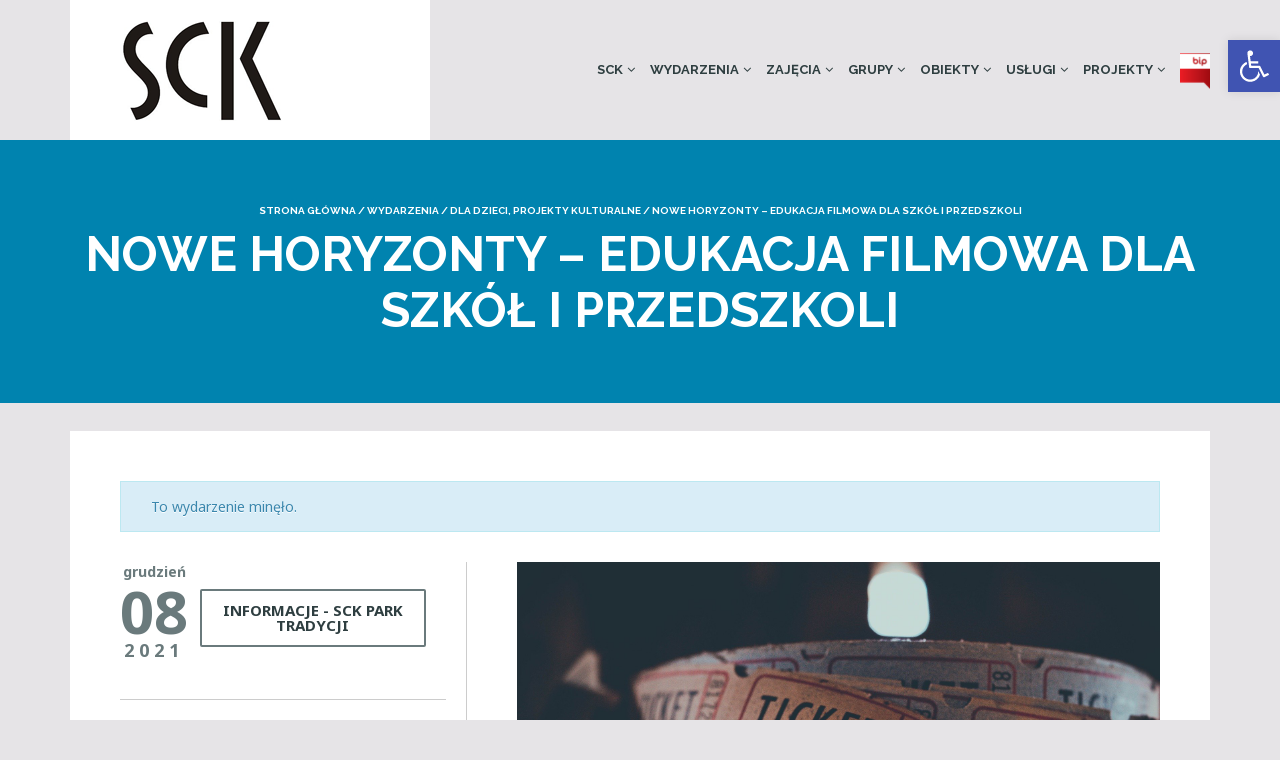

--- FILE ---
content_type: text/html; charset=UTF-8
request_url: https://www.siemck.pl/wydarzenie/nowe-horyzonty-edukacja-filmowa-dla-szkol-i-przedszkoli-10/
body_size: 16349
content:
<!DOCTYPE html>
<!--[if lt IE 7]>
<html class="ie6 oldie" lang="pl-PL">
<![endif]-->
<!--[if IE 7]>
<html class="ie7 oldie" lang="pl-PL">
<![endif]-->
<!--[if IE 8]>
<html class="ie8 oldie" lang="pl-PL">
<![endif]-->
<!--[if !(IE 6) | !(IE 7) | !(IE 8)  ]><!-->
<html lang="pl-PL">
<!--<![endif]-->
	<head>
		<meta charset="UTF-8">
<title>Nadchodzące wydarzenia &#8211; Siemianowickie Centrum Kultury</title>
<meta name="viewport" content="width=device-width, initial-scale=1">
<meta name='robots' content='max-image-preview:large' />
<link rel='dns-prefetch' href='//analytics.sitewit.com' />
<link rel='dns-prefetch' href='//fonts.googleapis.com' />
<link rel='dns-prefetch' href='//s.w.org' />
<link rel="alternate" type="application/rss+xml" title="Siemianowickie Centrum Kultury &raquo; Kanał z wpisami" href="https://www.siemck.pl/feed/" />
<link rel="alternate" type="application/rss+xml" title="Siemianowickie Centrum Kultury &raquo; Kanał z komentarzami" href="https://www.siemck.pl/comments/feed/" />
<link rel="alternate" type="text/calendar" title="Siemianowickie Centrum Kultury &raquo; iCal Feed" href="https://www.siemck.pl/wydarzenia/?ical=1" />
<script type="text/javascript">
window._wpemojiSettings = {"baseUrl":"https:\/\/s.w.org\/images\/core\/emoji\/13.1.0\/72x72\/","ext":".png","svgUrl":"https:\/\/s.w.org\/images\/core\/emoji\/13.1.0\/svg\/","svgExt":".svg","source":{"concatemoji":"https:\/\/www.siemck.pl\/wp-includes\/js\/wp-emoji-release.min.js?ver=5.9.12"}};
/*! This file is auto-generated */
!function(e,a,t){var n,r,o,i=a.createElement("canvas"),p=i.getContext&&i.getContext("2d");function s(e,t){var a=String.fromCharCode;p.clearRect(0,0,i.width,i.height),p.fillText(a.apply(this,e),0,0);e=i.toDataURL();return p.clearRect(0,0,i.width,i.height),p.fillText(a.apply(this,t),0,0),e===i.toDataURL()}function c(e){var t=a.createElement("script");t.src=e,t.defer=t.type="text/javascript",a.getElementsByTagName("head")[0].appendChild(t)}for(o=Array("flag","emoji"),t.supports={everything:!0,everythingExceptFlag:!0},r=0;r<o.length;r++)t.supports[o[r]]=function(e){if(!p||!p.fillText)return!1;switch(p.textBaseline="top",p.font="600 32px Arial",e){case"flag":return s([127987,65039,8205,9895,65039],[127987,65039,8203,9895,65039])?!1:!s([55356,56826,55356,56819],[55356,56826,8203,55356,56819])&&!s([55356,57332,56128,56423,56128,56418,56128,56421,56128,56430,56128,56423,56128,56447],[55356,57332,8203,56128,56423,8203,56128,56418,8203,56128,56421,8203,56128,56430,8203,56128,56423,8203,56128,56447]);case"emoji":return!s([10084,65039,8205,55357,56613],[10084,65039,8203,55357,56613])}return!1}(o[r]),t.supports.everything=t.supports.everything&&t.supports[o[r]],"flag"!==o[r]&&(t.supports.everythingExceptFlag=t.supports.everythingExceptFlag&&t.supports[o[r]]);t.supports.everythingExceptFlag=t.supports.everythingExceptFlag&&!t.supports.flag,t.DOMReady=!1,t.readyCallback=function(){t.DOMReady=!0},t.supports.everything||(n=function(){t.readyCallback()},a.addEventListener?(a.addEventListener("DOMContentLoaded",n,!1),e.addEventListener("load",n,!1)):(e.attachEvent("onload",n),a.attachEvent("onreadystatechange",function(){"complete"===a.readyState&&t.readyCallback()})),(n=t.source||{}).concatemoji?c(n.concatemoji):n.wpemoji&&n.twemoji&&(c(n.twemoji),c(n.wpemoji)))}(window,document,window._wpemojiSettings);
</script>
<style type="text/css">
img.wp-smiley,
img.emoji {
	display: inline !important;
	border: none !important;
	box-shadow: none !important;
	height: 1em !important;
	width: 1em !important;
	margin: 0 0.07em !important;
	vertical-align: -0.1em !important;
	background: none !important;
	padding: 0 !important;
}
</style>
	<link rel='stylesheet' id='validate-engine-css-css'  href='https://www.siemck.pl/wp-content/plugins/wysija-newsletters/css/validationEngine.jquery.css?ver=2.21' type='text/css' media='all' />
<link rel='stylesheet' id='tribe-accessibility-css-css'  href='https://www.siemck.pl/wp-content/plugins/the-events-calendar/common/src/resources/css/accessibility.min.css?ver=4.7.21' type='text/css' media='all' />
<link rel='stylesheet' id='tribe-events-full-calendar-style-css'  href='https://www.siemck.pl/wp-content/plugins/the-events-calendar/src/resources/css/tribe-events-full.min.css?ver=4.6.24.1' type='text/css' media='all' />
<link rel='stylesheet' id='tribe-events-custom-jquery-styles-css'  href='https://www.siemck.pl/wp-content/plugins/the-events-calendar/vendor/jquery/smoothness/jquery-ui-1.8.23.custom.css?ver=4.6.24.1' type='text/css' media='all' />
<link rel='stylesheet' id='tribe-events-bootstrap-datepicker-css-css'  href='https://www.siemck.pl/wp-content/plugins/the-events-calendar/vendor/bootstrap-datepicker/css/bootstrap-datepicker.standalone.min.css?ver=4.6.24.1' type='text/css' media='all' />
<link rel='stylesheet' id='tribe-events-calendar-style-css'  href='https://www.siemck.pl/wp-content/plugins/the-events-calendar/src/resources/css/tribe-events-theme.min.css?ver=4.6.24.1' type='text/css' media='all' />
<link rel='stylesheet' id='tribe-events-calendar-full-mobile-style-css'  href='https://www.siemck.pl/wp-content/plugins/the-events-calendar/src/resources/css/tribe-events-full-mobile.min.css?ver=4.6.24.1' type='text/css' media='only screen and (max-width: 768px)' />
<link rel='stylesheet' id='tribe-events-calendar-mobile-style-css'  href='https://www.siemck.pl/wp-content/plugins/the-events-calendar/src/resources/css/tribe-events-theme-mobile.min.css?ver=4.6.24.1' type='text/css' media='only screen and (max-width: 768px)' />
<link rel='stylesheet' id='wp-block-library-css'  href='https://www.siemck.pl/wp-includes/css/dist/block-library/style.min.css?ver=5.9.12' type='text/css' media='all' />
<style id='global-styles-inline-css' type='text/css'>
body{--wp--preset--color--black: #000000;--wp--preset--color--cyan-bluish-gray: #abb8c3;--wp--preset--color--white: #ffffff;--wp--preset--color--pale-pink: #f78da7;--wp--preset--color--vivid-red: #cf2e2e;--wp--preset--color--luminous-vivid-orange: #ff6900;--wp--preset--color--luminous-vivid-amber: #fcb900;--wp--preset--color--light-green-cyan: #7bdcb5;--wp--preset--color--vivid-green-cyan: #00d084;--wp--preset--color--pale-cyan-blue: #8ed1fc;--wp--preset--color--vivid-cyan-blue: #0693e3;--wp--preset--color--vivid-purple: #9b51e0;--wp--preset--gradient--vivid-cyan-blue-to-vivid-purple: linear-gradient(135deg,rgba(6,147,227,1) 0%,rgb(155,81,224) 100%);--wp--preset--gradient--light-green-cyan-to-vivid-green-cyan: linear-gradient(135deg,rgb(122,220,180) 0%,rgb(0,208,130) 100%);--wp--preset--gradient--luminous-vivid-amber-to-luminous-vivid-orange: linear-gradient(135deg,rgba(252,185,0,1) 0%,rgba(255,105,0,1) 100%);--wp--preset--gradient--luminous-vivid-orange-to-vivid-red: linear-gradient(135deg,rgba(255,105,0,1) 0%,rgb(207,46,46) 100%);--wp--preset--gradient--very-light-gray-to-cyan-bluish-gray: linear-gradient(135deg,rgb(238,238,238) 0%,rgb(169,184,195) 100%);--wp--preset--gradient--cool-to-warm-spectrum: linear-gradient(135deg,rgb(74,234,220) 0%,rgb(151,120,209) 20%,rgb(207,42,186) 40%,rgb(238,44,130) 60%,rgb(251,105,98) 80%,rgb(254,248,76) 100%);--wp--preset--gradient--blush-light-purple: linear-gradient(135deg,rgb(255,206,236) 0%,rgb(152,150,240) 100%);--wp--preset--gradient--blush-bordeaux: linear-gradient(135deg,rgb(254,205,165) 0%,rgb(254,45,45) 50%,rgb(107,0,62) 100%);--wp--preset--gradient--luminous-dusk: linear-gradient(135deg,rgb(255,203,112) 0%,rgb(199,81,192) 50%,rgb(65,88,208) 100%);--wp--preset--gradient--pale-ocean: linear-gradient(135deg,rgb(255,245,203) 0%,rgb(182,227,212) 50%,rgb(51,167,181) 100%);--wp--preset--gradient--electric-grass: linear-gradient(135deg,rgb(202,248,128) 0%,rgb(113,206,126) 100%);--wp--preset--gradient--midnight: linear-gradient(135deg,rgb(2,3,129) 0%,rgb(40,116,252) 100%);--wp--preset--duotone--dark-grayscale: url('#wp-duotone-dark-grayscale');--wp--preset--duotone--grayscale: url('#wp-duotone-grayscale');--wp--preset--duotone--purple-yellow: url('#wp-duotone-purple-yellow');--wp--preset--duotone--blue-red: url('#wp-duotone-blue-red');--wp--preset--duotone--midnight: url('#wp-duotone-midnight');--wp--preset--duotone--magenta-yellow: url('#wp-duotone-magenta-yellow');--wp--preset--duotone--purple-green: url('#wp-duotone-purple-green');--wp--preset--duotone--blue-orange: url('#wp-duotone-blue-orange');--wp--preset--font-size--small: 13px;--wp--preset--font-size--medium: 20px;--wp--preset--font-size--large: 36px;--wp--preset--font-size--x-large: 42px;}.has-black-color{color: var(--wp--preset--color--black) !important;}.has-cyan-bluish-gray-color{color: var(--wp--preset--color--cyan-bluish-gray) !important;}.has-white-color{color: var(--wp--preset--color--white) !important;}.has-pale-pink-color{color: var(--wp--preset--color--pale-pink) !important;}.has-vivid-red-color{color: var(--wp--preset--color--vivid-red) !important;}.has-luminous-vivid-orange-color{color: var(--wp--preset--color--luminous-vivid-orange) !important;}.has-luminous-vivid-amber-color{color: var(--wp--preset--color--luminous-vivid-amber) !important;}.has-light-green-cyan-color{color: var(--wp--preset--color--light-green-cyan) !important;}.has-vivid-green-cyan-color{color: var(--wp--preset--color--vivid-green-cyan) !important;}.has-pale-cyan-blue-color{color: var(--wp--preset--color--pale-cyan-blue) !important;}.has-vivid-cyan-blue-color{color: var(--wp--preset--color--vivid-cyan-blue) !important;}.has-vivid-purple-color{color: var(--wp--preset--color--vivid-purple) !important;}.has-black-background-color{background-color: var(--wp--preset--color--black) !important;}.has-cyan-bluish-gray-background-color{background-color: var(--wp--preset--color--cyan-bluish-gray) !important;}.has-white-background-color{background-color: var(--wp--preset--color--white) !important;}.has-pale-pink-background-color{background-color: var(--wp--preset--color--pale-pink) !important;}.has-vivid-red-background-color{background-color: var(--wp--preset--color--vivid-red) !important;}.has-luminous-vivid-orange-background-color{background-color: var(--wp--preset--color--luminous-vivid-orange) !important;}.has-luminous-vivid-amber-background-color{background-color: var(--wp--preset--color--luminous-vivid-amber) !important;}.has-light-green-cyan-background-color{background-color: var(--wp--preset--color--light-green-cyan) !important;}.has-vivid-green-cyan-background-color{background-color: var(--wp--preset--color--vivid-green-cyan) !important;}.has-pale-cyan-blue-background-color{background-color: var(--wp--preset--color--pale-cyan-blue) !important;}.has-vivid-cyan-blue-background-color{background-color: var(--wp--preset--color--vivid-cyan-blue) !important;}.has-vivid-purple-background-color{background-color: var(--wp--preset--color--vivid-purple) !important;}.has-black-border-color{border-color: var(--wp--preset--color--black) !important;}.has-cyan-bluish-gray-border-color{border-color: var(--wp--preset--color--cyan-bluish-gray) !important;}.has-white-border-color{border-color: var(--wp--preset--color--white) !important;}.has-pale-pink-border-color{border-color: var(--wp--preset--color--pale-pink) !important;}.has-vivid-red-border-color{border-color: var(--wp--preset--color--vivid-red) !important;}.has-luminous-vivid-orange-border-color{border-color: var(--wp--preset--color--luminous-vivid-orange) !important;}.has-luminous-vivid-amber-border-color{border-color: var(--wp--preset--color--luminous-vivid-amber) !important;}.has-light-green-cyan-border-color{border-color: var(--wp--preset--color--light-green-cyan) !important;}.has-vivid-green-cyan-border-color{border-color: var(--wp--preset--color--vivid-green-cyan) !important;}.has-pale-cyan-blue-border-color{border-color: var(--wp--preset--color--pale-cyan-blue) !important;}.has-vivid-cyan-blue-border-color{border-color: var(--wp--preset--color--vivid-cyan-blue) !important;}.has-vivid-purple-border-color{border-color: var(--wp--preset--color--vivid-purple) !important;}.has-vivid-cyan-blue-to-vivid-purple-gradient-background{background: var(--wp--preset--gradient--vivid-cyan-blue-to-vivid-purple) !important;}.has-light-green-cyan-to-vivid-green-cyan-gradient-background{background: var(--wp--preset--gradient--light-green-cyan-to-vivid-green-cyan) !important;}.has-luminous-vivid-amber-to-luminous-vivid-orange-gradient-background{background: var(--wp--preset--gradient--luminous-vivid-amber-to-luminous-vivid-orange) !important;}.has-luminous-vivid-orange-to-vivid-red-gradient-background{background: var(--wp--preset--gradient--luminous-vivid-orange-to-vivid-red) !important;}.has-very-light-gray-to-cyan-bluish-gray-gradient-background{background: var(--wp--preset--gradient--very-light-gray-to-cyan-bluish-gray) !important;}.has-cool-to-warm-spectrum-gradient-background{background: var(--wp--preset--gradient--cool-to-warm-spectrum) !important;}.has-blush-light-purple-gradient-background{background: var(--wp--preset--gradient--blush-light-purple) !important;}.has-blush-bordeaux-gradient-background{background: var(--wp--preset--gradient--blush-bordeaux) !important;}.has-luminous-dusk-gradient-background{background: var(--wp--preset--gradient--luminous-dusk) !important;}.has-pale-ocean-gradient-background{background: var(--wp--preset--gradient--pale-ocean) !important;}.has-electric-grass-gradient-background{background: var(--wp--preset--gradient--electric-grass) !important;}.has-midnight-gradient-background{background: var(--wp--preset--gradient--midnight) !important;}.has-small-font-size{font-size: var(--wp--preset--font-size--small) !important;}.has-medium-font-size{font-size: var(--wp--preset--font-size--medium) !important;}.has-large-font-size{font-size: var(--wp--preset--font-size--large) !important;}.has-x-large-font-size{font-size: var(--wp--preset--font-size--x-large) !important;}
</style>
<link rel='stylesheet' id='menu-image-css'  href='https://www.siemck.pl/wp-content/plugins/menu-image/includes/css/menu-image.css?ver=3.11' type='text/css' media='all' />
<link rel='stylesheet' id='dashicons-css'  href='https://www.siemck.pl/wp-includes/css/dashicons.min.css?ver=5.9.12' type='text/css' media='all' />
<link rel='stylesheet' id='googlefonts-css'  href='https://fonts.googleapis.com/css?family=Noto+Sans%3A400%2C700%7CRaleway%3A400%2C700&#038;ver=5.9.12' type='text/css' media='all' />
<link rel='stylesheet' id='pojo-a11y-css'  href='https://www.siemck.pl/wp-content/plugins/pojo-accessibility/assets/css/style.min.css?ver=1.0.0' type='text/css' media='all' />
<link rel='stylesheet' id='style-vendors-css'  href='https://www.siemck.pl/wp-content/themes/parent/style-vendors.css?ver=1.13.0' type='text/css' media='all' />
<link rel='stylesheet' id='style-parent-css'  href='https://www.siemck.pl/wp-content/themes/parent/style.css?ver=1.13.0' type='text/css' media='all' />
<link rel='stylesheet' id='style-theme-css'  href='https://www.siemck.pl/wp-content/themes/child/style.css?ver=1.13.0' type='text/css' media='all' />
<style id='style-theme-inline-css' type='text/css'>
body,.tribe-events-list .event-list-wrapper-bottom .wraper-bottom-left h2.tribe-events-list-event-title,.home-upcoming-events .upcoming-event-title,.home-recent-posts .recent-post-title,.home-featured-event .featured-event-title h2{font-family:"Noto Sans";}h1,h2,h3,h4,h5,.header-menu.sf-menu li a,.page-title .breadcrumb{font-family:"Raleway";}#footer-block, #footer-block #footer-menu #secondary-menu ul.footer-menu li a, #footer-block #footer-menu ul#social-icon li a, #footer-block .footer-credit p a { color: #ffffff; }#footer-block #footer-menu #secondary-menu ul.footer-menu li a:hover { color: #ffffff; }.page-template-page_home_event-php .home-upcoming-events { background-color: #d0cfd1; }
</style>
<script type='text/javascript' src='https://www.siemck.pl/wp-includes/js/jquery/jquery.min.js?ver=3.6.0' id='jquery-core-js'></script>
<script type='text/javascript' src='https://www.siemck.pl/wp-includes/js/jquery/jquery-migrate.min.js?ver=3.3.2' id='jquery-migrate-js'></script>
<script type='text/javascript' src='https://www.siemck.pl/wp-content/plugins/the-events-calendar/vendor/php-date-formatter/js/php-date-formatter.min.js?ver=4.6.24.1' id='tribe-events-php-date-formatter-js'></script>
<script type='text/javascript' src='https://www.siemck.pl/wp-content/plugins/the-events-calendar/common/vendor/momentjs/moment.min.js?ver=4.7.21' id='tribe-moment-js'></script>
<script type='text/javascript' id='tribe-events-dynamic-js-extra'>
/* <![CDATA[ */
var tribe_dynamic_help_text = {"date_with_year":"j F Y","date_no_year":"j F (D.)","datepicker_format":"Y-m-d","datepicker_format_index":"0","days":["niedziela","poniedzia\u0142ek","wtorek","\u015broda","czwartek","pi\u0105tek","sobota"],"daysShort":["niedz.","pon.","wt.","\u015br.","czw.","pt.","sob."],"months":["stycze\u0144","luty","marzec","kwiecie\u0144","maj","czerwiec","lipiec","sierpie\u0144","wrzesie\u0144","pa\u017adziernik","listopad","grudzie\u0144"],"monthsShort":["Jan","Feb","Mar","Apr","maj","Jun","Jul","Aug","Sep","Oct","Nov","Dec"],"msgs":"[\"This event is from %%starttime%% to %%endtime%% on %%startdatewithyear%%.\",\"This event is at %%starttime%% on %%startdatewithyear%%.\",\"This event is all day on %%startdatewithyear%%.\",\"This event starts at %%starttime%% on %%startdatenoyear%% and ends at %%endtime%% on %%enddatewithyear%%\",\"This event starts at %%starttime%% on %%startdatenoyear%% and ends on %%enddatewithyear%%\",\"This event is all day starting on %%startdatenoyear%% and ending on %%enddatewithyear%%.\"]"};
/* ]]> */
</script>
<script type='text/javascript' src='https://www.siemck.pl/wp-content/plugins/the-events-calendar/src/resources/js/events-dynamic.min.js?ver=4.6.24.1' id='tribe-events-dynamic-js'></script>
<script type='text/javascript' src='https://www.siemck.pl/wp-content/plugins/the-events-calendar/vendor/bootstrap-datepicker/js/bootstrap-datepicker.min.js?ver=4.6.24.1' id='tribe-events-bootstrap-datepicker-js'></script>
<script type='text/javascript' src='https://www.siemck.pl/wp-content/plugins/the-events-calendar/vendor/jquery-resize/jquery.ba-resize.min.js?ver=4.6.24.1' id='tribe-events-jquery-resize-js'></script>
<script type='text/javascript' src='https://www.siemck.pl/wp-content/plugins/the-events-calendar/vendor/jquery-placeholder/jquery.placeholder.min.js?ver=4.6.24.1' id='jquery-placeholder-js'></script>
<script type='text/javascript' id='tribe-events-calendar-script-js-extra'>
/* <![CDATA[ */
var tribe_js_config = {"permalink_settings":"\/%postname%\/","events_post_type":"tribe_events","events_base":"https:\/\/www.siemck.pl\/wydarzenia\/","debug":""};
/* ]]> */
</script>
<script type='text/javascript' src='https://www.siemck.pl/wp-content/plugins/the-events-calendar/src/resources/js/tribe-events.min.js?ver=4.6.24.1' id='tribe-events-calendar-script-js'></script>
<script type='text/javascript' src='https://www.siemck.pl/wp-content/plugins/the-events-calendar/src/resources/js/tribe-events-bar.min.js?ver=4.6.24.1' id='tribe-events-bar-js'></script>
<link rel="https://api.w.org/" href="https://www.siemck.pl/wp-json/" /><link rel="EditURI" type="application/rsd+xml" title="RSD" href="https://www.siemck.pl/xmlrpc.php?rsd" />
<link rel="wlwmanifest" type="application/wlwmanifest+xml" href="https://www.siemck.pl/wp-includes/wlwmanifest.xml" /> 
<meta name="generator" content="WordPress 5.9.12" />
<link rel="canonical" href="https://www.siemck.pl/wydarzenie/nowe-horyzonty-edukacja-filmowa-dla-szkol-i-przedszkoli-10/" />
<link rel='shortlink' href='https://www.siemck.pl/?p=18277' />
<link rel="alternate" type="application/json+oembed" href="https://www.siemck.pl/wp-json/oembed/1.0/embed?url=https%3A%2F%2Fwww.siemck.pl%2Fwydarzenie%2Fnowe-horyzonty-edukacja-filmowa-dla-szkol-i-przedszkoli-10%2F" />
<link rel="alternate" type="text/xml+oembed" href="https://www.siemck.pl/wp-json/oembed/1.0/embed?url=https%3A%2F%2Fwww.siemck.pl%2Fwydarzenie%2Fnowe-horyzonty-edukacja-filmowa-dla-szkol-i-przedszkoli-10%2F&#038;format=xml" />
<meta name="tec-api-version" content="v1"><meta name="tec-api-origin" content="https://www.siemck.pl"><link rel="https://theeventscalendar.com/" href="https://www.siemck.pl/wp-json/tribe/events/v1/events/18277" /><meta name="generator" content="Powered by Visual Composer - drag and drop page builder for WordPress."/>
<!--[if lte IE 9]><link rel="stylesheet" type="text/css" href="https://www.siemck.pl/wp-content/plugins/js_composer/assets/css/vc_lte_ie9.min.css" media="screen"><![endif]--><style type="text/css">
#pojo-a11y-toolbar .pojo-a11y-toolbar-toggle a{ background-color: #4054b2;	color: #ffffff;}
#pojo-a11y-toolbar .pojo-a11y-toolbar-overlay, #pojo-a11y-toolbar .pojo-a11y-toolbar-overlay ul.pojo-a11y-toolbar-items.pojo-a11y-links{ border-color: #4054b2;}
body.pojo-a11y-focusable a:focus{ outline-style: initial !important;	outline-width: 1px !important;	outline-color: #FF0000 !important;}
#pojo-a11y-toolbar{ top: 40px !important;}
#pojo-a11y-toolbar .pojo-a11y-toolbar-overlay{ background-color: #ffffff;}
#pojo-a11y-toolbar .pojo-a11y-toolbar-overlay ul.pojo-a11y-toolbar-items li.pojo-a11y-toolbar-item a, #pojo-a11y-toolbar .pojo-a11y-toolbar-overlay p.pojo-a11y-toolbar-title{ color: #333333;}
#pojo-a11y-toolbar .pojo-a11y-toolbar-overlay ul.pojo-a11y-toolbar-items li.pojo-a11y-toolbar-item a.active{ background-color: #4054b2;	color: #ffffff;}
@media (max-width: 767px) { #pojo-a11y-toolbar { top: 140px !important; } }</style><script type="application/ld+json">
[{"@context":"http://schema.org","@type":"Event","name":"Nowe Horyzonty &#8211; edukacja filmowa dla szk\u00f3\u0142 i przedszkoli","description":"&lt;p&gt;Siemianowickie Centrum Kultury \u2013 Park Tradycji kontynuuje udzia\u0142 w projekcie edukacji filmowej dla szk\u00f3\u0142 i przedszkoli w Siemianowicach \u015al\u0105skich. W tym roku szkolnym 2021/2022 podj\u0119li\u015bmy wsp\u00f3\u0142prac\u0119 ze Stowarzyszeniem Nowe Horyzonty Edukacji Filmowej. Na stronie znajd\u0105 Pa\u0144stwo informacje o tym programie edukacyjnym. Link:\u00a0http://panel.nhef.pl/zgloszenie/. 8 grudnia - Magiczne \u015bwi\u0119ta Kacpra i Emmy. Cykl: filmowe przygody.&lt;/p&gt;\\n","image":"https://www.siemck.pl/wp-content/uploads/ticket-2974645_1920.jpg","url":"https://www.siemck.pl/wydarzenie/nowe-horyzonty-edukacja-filmowa-dla-szkol-i-przedszkoli-10/","startDate":"2021-12-08T09:00:00+01:00","endDate":"2021-12-08T09:00:00+01:00","location":{"@type":"Place","name":"SCK Park Tradycji","description":"","url":"","address":{"@type":"PostalAddress","streetAddress":"ul. E. Orzeszkowej 12","addressLocality":"Siemianowice \u015al\u0105skie","postalCode":"41-103"},"telephone":"(32) 765 27 40","sameAs":""},"organizer":{"@type":"Person","name":"Siemianowickie Centrum Kultury","description":"","url":"","telephone":"32 228 72 80","email":"&#115;&#101;&#107;&#114;e&#116;&#97;ri&#97;&#116;&#64;s&#105;&#101;&#109;ck.pl","sameAs":"https://www.siemck.pl"}}]
</script><link rel="icon" href="https://www.siemck.pl/wp-content/uploads/cropped-icon-32x32.png" sizes="32x32" />
<link rel="icon" href="https://www.siemck.pl/wp-content/uploads/cropped-icon-192x192.png" sizes="192x192" />
<link rel="apple-touch-icon" href="https://www.siemck.pl/wp-content/uploads/cropped-icon-180x180.png" />
<meta name="msapplication-TileImage" content="https://www.siemck.pl/wp-content/uploads/cropped-icon-270x270.png" />
		<style type="text/css" id="wp-custom-css">
			/*
Tutaj możesz dodać własny CSS.

Naciśnij ikonkę pomocy, żeby dowiedzieć się więcej.
*/		</style>
		<noscript><style type="text/css"> .wpb_animate_when_almost_visible { opacity: 1; }</style></noscript>	</head>
	<body data-rsssl=1 class="tribe_events-template-default single single-tribe_events postid-18277 tribe-no-js tribe-filter-live ltr sticky-header-yes wpb-js-composer js-comp-ver-5.0.1 vc_responsive events-single tribe-events-style-full tribe-events-style-theme tribe-theme-parent-parent tribe-theme-child-child tribe-events-page-template">
		<div id="site-container" class="site-container sb-site-container">
					<div id="header-block" class="site-header">
	<div class="container">
		<div class="row">
			<div class="col-sm-6 col-md-5 col-lg-4">
				<div class="site-branding">
					<a href="https://www.siemck.pl">
													<div class="site-logo-image">
								<img src="https://siemck.pl/wp-content/uploads/sck-logo-left.png" alt="Siemianowickie Centrum Kultury">
							</div>
											</a>
				</div>
			</div>
							<div class="col-sm-6 col-md-7 col-lg-8 site-navigation">
	                <div id="primary-menu" class="primary-menu"><ul id="header-menu" class="header-menu sf-menu"><li id="menu-item-3131" class="menu-item menu-item-type-custom menu-item-object-custom menu-item-has-children menu-item-3131"><a href="#">SCK</a>
<ul class="sub-menu">
	<li id="menu-item-15356" class="menu-item menu-item-type-post_type menu-item-object-page menu-item-15356"><a href="https://www.siemck.pl/deklaracja-dostepnosci/">Deklaracja dostępności</a></li>
	<li id="menu-item-3133" class="menu-item menu-item-type-post_type menu-item-object-page menu-item-3133"><a href="https://www.siemck.pl/o-nas/">O nas</a></li>
	<li id="menu-item-4834" class="menu-item menu-item-type-post_type menu-item-object-page menu-item-4834"><a href="https://www.siemck.pl/kontakt/">Kontakt</a></li>
	<li id="menu-item-8487" class="menu-item menu-item-type-post_type menu-item-object-page menu-item-8487"><a href="https://www.siemck.pl/rodo/">RODO</a></li>
</ul>
</li>
<li id="menu-item-3198" class="menu-item menu-item-type-custom menu-item-object-custom menu-item-has-children menu-item-3198"><a href="#">Wydarzenia</a>
<ul class="sub-menu">
	<li id="menu-item-3182" class="menu-item menu-item-type-custom menu-item-object-custom menu-item-3182"><a href="/wydarzenia/lista/">Lista wszystkich</a></li>
	<li id="menu-item-7207" class="menu-item menu-item-type-custom menu-item-object-custom menu-item-7207"><a href="/wydarzenia/miesiac/">W wybranym miesiącu</a></li>
	<li id="menu-item-3186" class="menu-item menu-item-type-post_type menu-item-object-page menu-item-3186"><a href="https://www.siemck.pl/wydarzenia-wedlug-obiektow/">Według obiektów</a></li>
	<li id="menu-item-14670" class="menu-item menu-item-type-post_type menu-item-object-page menu-item-14670"><a href="https://www.siemck.pl/archiwum/">Archiwum</a></li>
</ul>
</li>
<li id="menu-item-24033" class="menu-item menu-item-type-custom menu-item-object-custom menu-item-has-children menu-item-24033"><a href="#">Zajęcia</a>
<ul class="sub-menu">
	<li id="menu-item-24034" class="menu-item menu-item-type-post_type menu-item-object-page menu-item-24034"><a href="https://www.siemck.pl/zajecia-2/">Aktualności</a></li>
	<li id="menu-item-24053" class="menu-item menu-item-type-post_type menu-item-object-page menu-item-24053"><a href="https://www.siemck.pl/zajecia-sck-bytkow/">Zajęcia SCK – Bytków</a></li>
	<li id="menu-item-24052" class="menu-item menu-item-type-post_type menu-item-object-page menu-item-24052"><a href="https://www.siemck.pl/zajecia-sck-zameczek/">Zajęcia SCK – Zameczek</a></li>
	<li id="menu-item-29083" class="menu-item menu-item-type-post_type menu-item-object-page menu-item-29083"><a href="https://www.siemck.pl/zajecia-sck-park-tradycji/">Zajęcia SCK – Park Tradycji</a></li>
	<li id="menu-item-10739" class="menu-item menu-item-type-custom menu-item-object-custom menu-item-has-children menu-item-10739"><a href="#">Pracownia H2O</a>
	<ul class="sub-menu">
		<li id="menu-item-10742" class="menu-item menu-item-type-post_type menu-item-object-page menu-item-10742"><a href="https://www.siemck.pl/o-pracowni-kontakt/">O pracowni / kontakt</a></li>
		<li id="menu-item-10751" class="menu-item menu-item-type-post_type menu-item-object-page menu-item-10751"><a href="https://www.siemck.pl/przedszkola-i-szkoly/">Przedszkola i Szkoły</a></li>
		<li id="menu-item-10752" class="menu-item menu-item-type-post_type menu-item-object-page menu-item-10752"><a href="https://www.siemck.pl/zajecia-popoludniowe/">Zajęcia indywidualne</a></li>
		<li id="menu-item-10753" class="menu-item menu-item-type-post_type menu-item-object-page menu-item-10753"><a href="https://www.siemck.pl/organizacja-urodzin/">Organizacja urodzin</a></li>
		<li id="menu-item-10754" class="menu-item menu-item-type-post_type menu-item-object-page menu-item-10754"><a href="https://www.siemck.pl/kup-bilet/">Kup bilet</a></li>
	</ul>
</li>
	<li id="menu-item-24035" class="menu-item menu-item-type-post_type menu-item-object-page menu-item-24035"><a href="https://www.siemck.pl/okienko/">Pracownia plastyczna Okienko</a></li>
	<li id="menu-item-24036" class="menu-item menu-item-type-post_type menu-item-object-page menu-item-24036"><a href="https://www.siemck.pl/nawinklu/">Pracownia plastyczna Na winklu</a></li>
	<li id="menu-item-24037" class="menu-item menu-item-type-post_type menu-item-object-page menu-item-24037"><a href="https://www.siemck.pl/ceramika/">Pracownia ceramiczna</a></li>
</ul>
</li>
<li id="menu-item-24038" class="menu-item menu-item-type-custom menu-item-object-custom menu-item-has-children menu-item-24038"><a href="#">Grupy</a>
<ul class="sub-menu">
	<li id="menu-item-24039" class="menu-item menu-item-type-post_type menu-item-object-page menu-item-24039"><a href="https://www.siemck.pl/zpit/">ZPiT Siemianowice</a></li>
	<li id="menu-item-24040" class="menu-item menu-item-type-post_type menu-item-object-page menu-item-24040"><a href="https://www.siemck.pl/domino/">Teatr Domino</a></li>
	<li id="menu-item-24062" class="menu-item menu-item-type-post_type menu-item-object-page menu-item-24062"><a href="https://www.siemck.pl/grupa-plastyczna-laura/">Grupa plastyczna Laura</a></li>
	<li id="menu-item-24061" class="menu-item menu-item-type-post_type menu-item-object-page menu-item-24061"><a href="https://www.siemck.pl/chor-wesola-jesien/">Chór Wesoła Jesień</a></li>
	<li id="menu-item-24060" class="menu-item menu-item-type-post_type menu-item-object-page menu-item-24060"><a href="https://www.siemck.pl/grupa-teatralna-srubki/">Grupa teatralna Śrubki</a></li>
</ul>
</li>
<li id="menu-item-3136" class="menu-item menu-item-type-custom menu-item-object-custom menu-item-has-children menu-item-3136"><a href="#">Obiekty</a>
<ul class="sub-menu">
	<li id="menu-item-3137" class="menu-item menu-item-type-post_type menu-item-object-page menu-item-3137"><a href="https://www.siemck.pl/bytkow/">SCK – Bytków</a></li>
	<li id="menu-item-3141" class="menu-item menu-item-type-post_type menu-item-object-page menu-item-has-children menu-item-3141"><a href="https://www.siemck.pl/park-tradycji/">SCK – Park Tradycji</a>
	<ul class="sub-menu">
		<li id="menu-item-21759" class="menu-item menu-item-type-post_type menu-item-object-page menu-item-21759"><a href="https://www.siemck.pl/park-tradycji-en/">English version</a></li>
		<li id="menu-item-21762" class="menu-item menu-item-type-post_type menu-item-object-page menu-item-21762"><a href="https://www.siemck.pl/park-tradycji-de/">Deutsche version</a></li>
	</ul>
</li>
	<li id="menu-item-3145" class="menu-item menu-item-type-post_type menu-item-object-page menu-item-3145"><a href="https://www.siemck.pl/willa-fitznera/">SCK – Willa Fitznera</a></li>
	<li id="menu-item-3144" class="menu-item menu-item-type-post_type menu-item-object-page menu-item-3144"><a href="https://www.siemck.pl/zameczek/">SCK – Zameczek</a></li>
	<li id="menu-item-3146" class="menu-item menu-item-type-post_type menu-item-object-page menu-item-3146"><a href="https://www.siemck.pl/jarzebina/">SCK – Jarzębina</a></li>
	<li id="menu-item-3147" class="menu-item menu-item-type-post_type menu-item-object-page menu-item-3147"><a href="https://www.siemck.pl/amfiteatr/">SCK – Amfiteatr</a></li>
	<li id="menu-item-3148" class="menu-item menu-item-type-post_type menu-item-object-page menu-item-3148"><a href="https://www.siemck.pl/plenery/">SCK – Plenery</a></li>
</ul>
</li>
<li id="menu-item-3172" class="menu-item menu-item-type-custom menu-item-object-custom menu-item-has-children menu-item-3172"><a href="#">Usługi</a>
<ul class="sub-menu">
	<li id="menu-item-3173" class="menu-item menu-item-type-post_type menu-item-object-page menu-item-3173"><a href="https://www.siemck.pl/wynajem-obiektow/">Wynajem obiektów</a></li>
	<li id="menu-item-3175" class="menu-item menu-item-type-post_type menu-item-object-page menu-item-3175"><a href="https://www.siemck.pl/organizacja-eventow/">Organizacja eventów</a></li>
	<li id="menu-item-5416" class="menu-item menu-item-type-post_type menu-item-object-page menu-item-5416"><a href="https://www.siemck.pl/uslugi-reklamowe/">Usługi reklamowe</a></li>
</ul>
</li>
<li id="menu-item-24041" class="menu-item menu-item-type-custom menu-item-object-custom menu-item-has-children menu-item-24041"><a href="#">Projekty</a>
<ul class="sub-menu">
	<li id="menu-item-24042" class="menu-item menu-item-type-post_type menu-item-object-page menu-item-24042"><a href="https://www.siemck.pl/wspolkultura/">Współkultura</a></li>
	<li id="menu-item-24148" class="menu-item menu-item-type-post_type menu-item-object-page menu-item-24148"><a href="https://www.siemck.pl/gdzie-jest-wojtek/">Gdzie jest Wojtek?</a></li>
	<li id="menu-item-24147" class="menu-item menu-item-type-post_type menu-item-object-page menu-item-24147"><a href="https://www.siemck.pl/kryptonim-rybak/">Kryptonim Rybak</a></li>
	<li id="menu-item-24146" class="menu-item menu-item-type-post_type menu-item-object-page menu-item-24146"><a href="https://www.siemck.pl/inspiracje/">Inspiracje</a></li>
</ul>
</li>
<li id="menu-item-25896" class="menu-item menu-item-type-custom menu-item-object-custom menu-item-25896"><a target="_blank" rel="noopener" href="https://siemck.bip.gov.pl/" class="menu-image-title-hide menu-image-not-hovered"><span class="menu-image-title-hide menu-image-title">BIP</span><img width="30" height="36" src="https://www.siemck.pl/wp-content/uploads/bipsck-30x36.png" class="menu-image menu-image-title-hide" alt="" loading="lazy" /></a></li>
<li class="menu-item menu-item-mininav"><a href="javascript:void(0)" class="sb-toggle-left"><i class="fa fa-navicon"></i><span class="mininav">Menu</span></a></li></ul></div>				</div>
            
		</div>
	</div>
</div>		
<section id="page-title" class="page-title">
	<div class="container">
		
		<div class="breadcrumb-trail breadcrumb breadcrumbs"><span class="trail-begin"><a href="https://www.siemck.pl" title="Siemianowickie Centrum Kultury">Strona główna</a></span>
			 <span class="sep">&#047;</span> <a href="https://www.siemck.pl/wydarzenia/" title="Wydarzenia">Wydarzenia</a>
			 <span class="sep">&#047;</span> <a href="https://www.siemck.pl/wydarzenia/kategoria/dla-dzieci/" rel="tag">Dla dzieci</a>, <a href="https://www.siemck.pl/wydarzenia/kategoria/projekty-kulturalne/" rel="tag">Projekty kulturalne</a>
			 <span class="sep">&#047;</span> <span class="trail-end">Nowe Horyzonty &#8211; edukacja filmowa dla szkół i przedszkoli</span>
		</div>					<h1>Nowe Horyzonty &#8211; edukacja filmowa dla szkół i przedszkoli</h1>
			</div>
</section>

<div id="tribe-events" class="tribe-no-js" data-live_ajax="1" data-datepicker_format="0" data-category="" data-featured=""><div class="tribe-events-before-html"></div><span class="tribe-events-ajax-loading"><img class="tribe-events-spinner-medium" src="https://www.siemck.pl/wp-content/plugins/the-events-calendar/src/resources/images/tribe-loading.gif" alt="Ładowanie Wydarzenia" /></span>

<div id="main-content">
	
	<div class="container">
		<div class="row">
			
			<div class="col-md-12">
				
				<div id="events-calendar-plugins">

<div id="tribe-events-content" class="tribe-events-single vevent hentry">

	<!-- Notices -->
	<div class="tribe-events-notices"><ul><li>To wydarzenie minęło.</li></ul></div>
	<div class="events-single-right col-sm-8 col-sm-push-4">

					<div id="post-18277" class="post-18277 tribe_events type-tribe_events status-publish has-post-thumbnail hentry tribe_events_cat-dla-dzieci tribe_events_cat-projekty-kulturalne cat_dla-dzieci cat_projekty-kulturalne">

				
				<!-- Event featured image, but exclude link -->
									<div class="tribe-events-event-image">
						<img width="960" height="640" src="https://www.siemck.pl/wp-content/uploads/ticket-2974645_1920.jpg" class="attachment-large size-large wp-post-image" alt="wstęga wydrukowanych biletów" srcset="https://www.siemck.pl/wp-content/uploads/ticket-2974645_1920.jpg 1920w, https://www.siemck.pl/wp-content/uploads/ticket-2974645_1920-400x267.jpg 400w, https://www.siemck.pl/wp-content/uploads/ticket-2974645_1920-768x512.jpg 768w, https://www.siemck.pl/wp-content/uploads/ticket-2974645_1920-600x400.jpg 600w" sizes="(max-width: 960px) 100vw, 960px" />					</div>
				
				<!-- Event content -->
								<div class="tribe-events-single-event-description tribe-events-content entry-content description">
					<div dir="auto">Siemianowickie Centrum Kultury – Park Tradycji kontynuuje udział w projekcie edukacji filmowej dla szkół i przedszkoli w Siemianowicach Śląskich. W tym roku szkolnym 2021/2022 podjęliśmy współpracę ze Stowarzyszeniem Nowe Horyzonty Edukacji Filmowej.</div>
<div dir="auto">
<div class="o9v6fnle cxmmr5t8 oygrvhab hcukyx3x c1et5uql ii04i59q">
<div dir="auto">Na stronie znajdą Państwo informacje o tym programie edukacyjnym.</div>
</div>
<div class="o9v6fnle cxmmr5t8 oygrvhab hcukyx3x c1et5uql ii04i59q">
<div dir="auto">Link: <a class="oajrlxb2 g5ia77u1 qu0x051f esr5mh6w e9989ue4 r7d6kgcz rq0escxv nhd2j8a9 nc684nl6 p7hjln8o kvgmc6g5 cxmmr5t8 oygrvhab hcukyx3x jb3vyjys rz4wbd8a qt6c0cv9 a8nywdso i1ao9s8h esuyzwwr f1sip0of lzcic4wl py34i1dx gpro0wi8" tabindex="0" role="link" href="https://l.facebook.com/l.php?u=http%3A%2F%2Fpanel.nhef.pl%2Fzgloszenie%2F%3Ffbclid%3DIwAR35ngACtXtoKa495Rrmd0ZCqSFlX-gptb-sS1z8OtbBR2rR0MwAY0pBtV0&amp;h=AT3jwM8R2bYiiNf4d2TNJr893hUs_40Gy6ODfXaM6RfjPImp3qiTkhsIHg-2U53LUlw2zDo5iEbvmJaHc0fsR5dtPKPwrODPl6LVvznz14gbDy0BTVE4CPN9c3L5TDIrGlE4&amp;__tn__=-UK-R&amp;c[0]=[base64]" target="" rel="nofollow noopener">http://panel.nhef.pl/zgloszenie/</a>.</div>
</div>
</div>
<div dir="auto"></div>
<div dir="auto"><strong>8 grudnia &#8211; Magiczne święta Kacpra i Emmy. Cykl: filmowe przygody.</strong></div>
<div dir="auto"></div>
				</div>
				<!-- .tribe-events-single-event-description -->
				<div class="tribe-events-cal-links"><a class="tribe-events-gcal tribe-events-button" href="https://www.google.com/calendar/event?action=TEMPLATE&#038;text=Nowe+Horyzonty+-+edukacja+filmowa+dla+szk%C3%B3%C5%82+i+przedszkoli&#038;dates=20211208T090000/20211208T090000&#038;details=Siemianowickie+Centrum+Kultury+%E2%80%93+Park+Tradycji+kontynuuje+udzia%C5%82+w+projekcie+edukacji+filmowej+dla+szk%C3%B3%C5%82+i+przedszkoli+w+Siemianowicach+%C5%9Al%C4%85skich.+W+tym+roku+szkolnym+2021%2F2022+podj%C4%99li%C5%9Bmy+wsp%C3%B3%C5%82prac%C4%99+ze+Stowarzyszeniem+Nowe+Horyzonty+Edukacji+Filmowej.%0A%0A%0ANa+stronie+znajd%C4%85+Pa%C5%84stwo+informacje+o+tym+programie+edukacyjnym.%0A%0A%0ALink%3A%C2%A0http%3A%2F%2Fpanel.nhef.pl%2Fzgloszenie%2F.%0A%0A%0A%0A8+grudnia+%26%238211%3B+Magiczne+%C5%9Bwi%C4%99ta+Kacpra+i+Emmy.+Cykl%3A+filmowe+przygody.%0A%0A&#038;location=SCK+Park+Tradycji%2C+ul.+E.+Orzeszkowej+12%2C+Siemianowice+%C5%9Al%C4%85skie%2C+41-103&#038;trp=false&#038;sprop=website:https://www.siemck.pl&#038;ctz=Europe%2FWarsaw" title="Dodaj do kalendarza Google">+ Kalendarz Google</a><a class="tribe-events-ical tribe-events-button" href="https://www.siemck.pl/wydarzenie/nowe-horyzonty-edukacja-filmowa-dla-szkol-i-przedszkoli-10/?ical=1" title="Pobierz plik .ics" >+ Eksportuj iCal</a></div><!-- .tribe-events-cal-links -->
			</div> <!-- #post-x -->
		
	</div>

	<div class="events-single-left col-sm-4 col-sm-pull-8">
			
		<div class="tribe-events-cta clearfix">
	<div class="tribe-events-cta-date">
		<span class="mm">grudzień</span>
		<span class="dd">08</span>
		<span class="yy">2021</span>
	</div>
			<div class="tribe-events-cta-btn">
			<a class="btn" href="#"  >
				Informacje - SCK Park Tradycji			</a>
		</div>
	</div>

		<!-- Event meta -->
		
		
		
<div class="tribe-events-meta-group tribe-events-meta-group-details clearfix">
	<h3 class="tribe-events-single-section-title"> Szczegóły </h3>
	<table>

		
		<tr>
			<th> Data: </th>
			<td>
				<abbr class="tribe-events-abbr updated published dtstart" title="2021-12-08">8 grudnia 2021</abbr>			</td>
		</tr>

		<tr>
			<th> Godzina: </th>
			<td>
									<abbr class="tribe-events-abbr updated published dtstart" title="2021-12-08">09:00</abbr>							</td>
		</tr>

		
		
		
		<tr><th>Kategoria:</th> <td class="tribe-events-event-categories"><a href="https://www.siemck.pl/wydarzenia/kategoria/dla-dzieci/" rel="tag">Dla dzieci</a>, <a href="https://www.siemck.pl/wydarzenia/kategoria/projekty-kulturalne/" rel="tag">Projekty kulturalne</a></td></tr>
		
		
		
			</table>
</div>
		
		
<div class="tribe-events-meta-group tribe-events-meta-group-venue clearfix">
	<h3 class="tribe-events-single-section-title"> Miejsce </h3>
	<div class="meta-inner">
		
		<p class="author fn org">
							SCK Park Tradycji 
					</p>

					<address class="tribe-events-address">
				<span class="tribe-address">

<span class="tribe-street-address">ul. E. Orzeszkowej 12</span>
	
		<br>
		<span class="tribe-locality">Siemianowice Śląskie</span><span class="tribe-delimiter">,</span>


	<span class="tribe-postal-code">41-103</span>


</span>

									<p class="location">
						<a class="tribe-events-gmap" href="https://maps.google.com/maps?f=q&#038;source=s_q&#038;hl=en&#038;geocode=&#038;q=ul.+E.+Orzeszkowej+12+Siemianowice+%C5%9Al%C4%85skie+41-103" title="Kliknij, aby zobaczyć mapę Google" target="_blank">+ Google Map</a>					</p>
							</address>
		
					<p class="label"> Telefon: </p>
			<p class="tel"> (32) 765 27 40 </p>
		
		
			</div>
</div>		
		
<div class="tribe-events-meta-group tribe-events-meta-group-gmap clearfix">
	<div class="tribe-events-venue-map">
		<div id="tribe-events-gmap-0" style="height: 350px;width: 100%" aria-hidden="true"></div><!-- #tribe-events-gmap- -->
	</div>
</div>

		
		
		
<div class="tribe-events-meta-group tribe-events-meta-group-organizer clearfix">
	<h3 class="tribe-events-single-section-title"> Organizator </h3>
	<table>
		
					
			<tr>
				<td class="fn org" colspan="2" > 
											<strong>Siemianowickie Centrum Kultury </strong>
									</td>
			</tr>

							<tr>
					<th> Telefon: </th>
					<td class="tel"> 32 228 72 80 </td>
				</tr>
			
							<tr>
					<th> E-mail: </th>
					<td class="email"> se&#107;re&#116;&#097;ri&#097;&#116;&#064;&#115;ie&#109;&#099;k&#046;pl </td>
				</tr>
			
							<tr>
					<th> WWW: </th>
					<td class="url"> 
						<a href="https://www.siemck.pl">
							Przejdź do strony						</a> 
					</td>
				</tr>
			
		
			</table>
</div>
	</div>

	<div class="clearfix"></div>

	
	<!-- Event footer -->
	<div id="tribe-events-footer">
		<!-- Navigation -->
		<!-- Navigation -->
		<h3 class="tribe-events-visuallyhidden">Event Navigation</h3>
		<ul class="tribe-events-sub-nav">
			<li class="tribe-events-nav-previous"><a href="https://www.siemck.pl/wydarzenie/grupa-rysunkowa-28/"><span>&laquo;</span> Grupa rysunkowa</a></li>
			<li class="tribe-events-nav-next"><a href="https://www.siemck.pl/wydarzenie/18765/">Akademia malucha &#8211; uczymy się przez zabawę <span>&raquo;</span></a></li>
		</ul>
		<!-- .tribe-events-sub-nav -->
	</div>
	<!-- #tribe-events-footer -->
	
</div><!-- #tribe-events-content -->



	



				</div> <!-- #tribe-events-pg-template -->

			</div>

			
		</div>
	</div>

</div>
<div class="tribe-events-after-html"></div></div><!-- #tribe-events -->
<!--
This calendar is powered by The Events Calendar.
http://m.tri.be/18wn
-->

		<div id="footer-widget">
	<div class="container">
		<div class="row">
			
			<div class="col-sm-6 col-md-3">
				<div class="footer-col">
					
			            <section id="nav_menu-2" class="widget widget_nav_menu"><div class="widget-inner"><h3 class="widget-title">SCK</h3><div class="menu-stopka-1-container"><ul id="menu-stopka-1" class="menu"><li id="menu-item-15358" class="menu-item menu-item-type-post_type menu-item-object-page menu-item-15358"><a href="https://www.siemck.pl/deklaracja-dostepnosci/">Deklaracja dostępności</a></li>
<li id="menu-item-24223" class="menu-item menu-item-type-post_type menu-item-object-page menu-item-24223"><a href="https://www.siemck.pl/o-nas/">O nas</a></li>
<li id="menu-item-24215" class="menu-item menu-item-type-post_type menu-item-object-page menu-item-24215"><a href="https://www.siemck.pl/godziny-otwarcia-kasy/">Godziny otwarcia kasy</a></li>
<li id="menu-item-5258" class="menu-item menu-item-type-post_type menu-item-object-page menu-item-5258"><a href="https://www.siemck.pl/dokumenty-do-pobrania/">Dokumenty do pobrania</a></li>
<li id="menu-item-3785" class="menu-item menu-item-type-post_type menu-item-object-page menu-item-3785"><a href="https://www.siemck.pl/logotypy/">Logotypy do pobrania</a></li>
<li id="menu-item-5259" class="menu-item menu-item-type-custom menu-item-object-custom menu-item-5259"><a target="_blank" rel="noopener" href="http://bilety.siemck.pl">Sprzedaż biletów</a></li>
<li id="menu-item-4835" class="menu-item menu-item-type-post_type menu-item-object-page menu-item-4835"><a href="https://www.siemck.pl/kontakt/">Kontakt</a></li>
</ul></div></div></section>
			        				</div>
			</div>
			<div class="col-sm-6 col-md-3">
				<div class="footer-col">
					
			            <section id="nav_menu-4" class="widget widget_nav_menu"><div class="widget-inner"><h3 class="widget-title">Nasze obiekty</h3><div class="menu-stopka-3-container"><ul id="menu-stopka-3" class="menu"><li id="menu-item-3762" class="menu-item menu-item-type-post_type menu-item-object-page menu-item-3762"><a href="https://www.siemck.pl/bytkow/">SCK &#8211; Bytków</a></li>
<li id="menu-item-3763" class="menu-item menu-item-type-post_type menu-item-object-page menu-item-3763"><a href="https://www.siemck.pl/park-tradycji/">SCK &#8211; Park Tradycji</a></li>
<li id="menu-item-3764" class="menu-item menu-item-type-post_type menu-item-object-page menu-item-3764"><a href="https://www.siemck.pl/willa-fitznera/">SCK &#8211; Willa Fitznera</a></li>
<li id="menu-item-3765" class="menu-item menu-item-type-post_type menu-item-object-page menu-item-3765"><a href="https://www.siemck.pl/zameczek/">SCK &#8211; Zameczek</a></li>
<li id="menu-item-3766" class="menu-item menu-item-type-post_type menu-item-object-page menu-item-3766"><a href="https://www.siemck.pl/jarzebina/">SCK &#8211; Jarzębina</a></li>
<li id="menu-item-3767" class="menu-item menu-item-type-post_type menu-item-object-page menu-item-3767"><a href="https://www.siemck.pl/amfiteatr/">SCK &#8211; Amfiteatr</a></li>
<li id="menu-item-3768" class="menu-item menu-item-type-post_type menu-item-object-page menu-item-3768"><a href="https://www.siemck.pl/plenery/">SCK &#8211; Plenery</a></li>
</ul></div></div></section>
			        				</div>
			</div>
			<div class="col-sm-6 col-md-3">
				<div class="footer-col">
					
			            <section id="nav_menu-6" class="widget widget_nav_menu"><div class="widget-inner"><h3 class="widget-title">Usługi</h3><div class="menu-stopka-2-container"><ul id="menu-stopka-2" class="menu"><li id="menu-item-3779" class="menu-item menu-item-type-post_type menu-item-object-page menu-item-3779"><a href="https://www.siemck.pl/wynajem-obiektow/">Wynajem obiektów</a></li>
<li id="menu-item-5281" class="menu-item menu-item-type-post_type menu-item-object-page menu-item-5281"><a href="https://www.siemck.pl/wynajem-naglosnienia/">Wynajem nagłośnienia</a></li>
<li id="menu-item-24222" class="menu-item menu-item-type-post_type menu-item-object-page menu-item-24222"><a href="https://www.siemck.pl/reklama/">Reklama</a></li>
<li id="menu-item-24220" class="menu-item menu-item-type-post_type menu-item-object-page menu-item-24220"><a href="https://www.siemck.pl/o-pracowni-kontakt/">Pracownia Kreatywna H2O</a></li>
<li id="menu-item-24221" class="menu-item menu-item-type-post_type menu-item-object-page menu-item-24221"><a href="https://www.siemck.pl/zajecia-2/">Zajęcia</a></li>
<li id="menu-item-24219" class="menu-item menu-item-type-post_type menu-item-object-page menu-item-24219"><a href="https://www.siemck.pl/newsletter/">Newsletter</a></li>
</ul></div></div></section>
			        				</div>
			</div>
			<div class="col-sm-6 col-md-3">
				<div class="footer-col">
					
			            <section id="text-2" class="widget widget_text"><div class="widget-inner"><h3 class="widget-title">Kontakt</h3>			<div class="textwidget"><p>Siemianowickie Centrum Kultury<br />
ul. Niepodległości 45<br />
41-106 Siemianowice Śląskie<br />
NIP: 6431734514 | tel. 32 228 72 80<br />
<a href="mailto:sekretariat@siemck.pl">sekretariat@siemck.pl</a></p>
</div>
		</div></section><section id="text-4" class="widget widget_text"><div class="widget-inner"><h3 class="widget-title">Numer konta</h3>			<div class="textwidget">33 1050 1214 1000 0023 4123 1187</div>
		</div></section>
			        				</div>
			</div>

		</div>
	</div>
</div><!-- ./footer widget -->
		
<div id="footer-block">
	<div class="container">
		<div class="row">
			
			<div class="col-md-6">
				<div class="footer-credit">
					<p>
													2017 © Siemianowickie Centrum Kultury | Realizacja <a href="http://webenter.pl" target="_blank">WEB Enter</a> | Stosujemy cookies w celach statystycznych - możesz wyłączyć pliki cookies w ustawieniach przeglądarki.						
					</p>
				</div>
			</div>
			<div class="col-md-6">
				<div id="footer-menu">
							                <div id="secondary-menu" class="menu-menu-bottom-container"><ul id="menu-menu-bottom" class="footer-menu"><li id="menu-item-2161" class="menu-item menu-item-type-post_type menu-item-object-page menu-item-2161"><a href="https://www.siemck.pl/pliki-cookies/">Strona korzysta z plików Cookies</a></li>
</ul></div>		            		            		            <ul id="social-icon">
		            	<li>

		            																																	<a target="_blank" rel="nofollow" href="https://web.facebook.com/siemck?_rdr" title="Facebook" class="facebook"><i class="fa fa-facebook"></i></a>																															<a target="_blank" rel="nofollow" href="https://www.youtube.com/channel/UCxqupD7QBZlF5SmeqRJJisw" title="Youtube" class="youtube"><i class="fa fa-youtube"></i></a>																																																																																																																																																																																																																																																																																																																																																																																																																																																																																																																							
		            	</li>
		            </ul>
			        				</div>
			</div>

		</div>
	</div>
</div><!-- ./footer block -->
		</div>
		<div id="back-top" style="display:block;"><i class="fa fa-angle-up"></i></div>
		<div class="sb-slidebar sb-left sb-style-push"></div>
				<script>
		( function ( body ) {
			'use strict';
			body.className = body.className.replace( /\btribe-no-js\b/, 'tribe-js' );
		} )( document.body );
		</script>
		<script> /* <![CDATA[ */var tribe_l10n_datatables = {"aria":{"sort_ascending":": activate to sort column ascending","sort_descending":": activate to sort column descending"},"length_menu":"Show _MENU_ entries","empty_table":"No data available in table","info":"Showing _START_ to _END_ of _TOTAL_ entries","info_empty":"Showing 0 to 0 of 0 entries","info_filtered":"(filtered from _MAX_ total entries)","zero_records":"No matching records found","search":"Search:","all_selected_text":"All items on this page were selected. ","select_all_link":"Select all pages","clear_selection":"Clear Selection.","pagination":{"all":"All","next":"Nast\u0119pny","previous":"Previous"},"select":{"rows":{"0":"","_":": Selected %d rows","1":": Selected 1 row"}},"datepicker":{"dayNames":["niedziela","poniedzia\u0142ek","wtorek","\u015broda","czwartek","pi\u0105tek","sobota"],"dayNamesShort":["niedz.","pon.","wt.","\u015br.","czw.","pt.","sob."],"dayNamesMin":["N","P","W","\u015a","C","P","S"],"monthNames":["stycze\u0144","luty","marzec","kwiecie\u0144","maj","czerwiec","lipiec","sierpie\u0144","wrzesie\u0144","pa\u017adziernik","listopad","grudzie\u0144"],"monthNamesShort":["stycze\u0144","luty","marzec","kwiecie\u0144","maj","czerwiec","lipiec","sierpie\u0144","wrzesie\u0144","pa\u017adziernik","listopad","grudzie\u0144"],"nextText":"Nast\u0119pny","prevText":"Poprzedni","currentText":"Dzisiaj","closeText":"Gotowe"}};var tribe_system_info = {"sysinfo_optin_nonce":"8f067c92f1","clipboard_btn_text":"Copy to clipboard","clipboard_copied_text":"System info copied","clipboard_fail_text":"Press \"Cmd + C\" to copy"};/* ]]> */ </script><script type='text/javascript' async defer src='https://analytics.sitewit.com/v3/398957810/sw.js?ver=2.1' id='anayltics-online-marketing-js'></script>
<script type='text/javascript' src='https://www.siemck.pl/wp-content/themes/parent/js/superfish.js?ver=5.9.12' id='tokopress-superfish-js-js'></script>
<script type='text/javascript' src='https://www.siemck.pl/wp-content/themes/parent/js/slidebars.js?ver=5.9.12' id='tokopress-slidebars-js-js'></script>
<script type='text/javascript' src='https://www.siemck.pl/wp-content/themes/parent/js/jquery.sticky.js?ver=5.9.12' id='tokopress-sticky-js-js'></script>
<script type='text/javascript' src='https://www.siemck.pl/wp-content/themes/parent/js/jquery.magnific-popup.min.js?ver=5.9.12' id='tokopress-magnific-popup-js'></script>
<script type='text/javascript' src='https://www.siemck.pl/wp-includes/js/comment-reply.min.js?ver=5.9.12' id='comment-reply-js'></script>
<script type='text/javascript' id='pojo-a11y-js-extra'>
/* <![CDATA[ */
var PojoA11yOptions = {"focusable":"1","remove_link_target":"1","add_role_links":"1","enable_save":"1","save_expiration":"12"};
/* ]]> */
</script>
<script type='text/javascript' src='https://www.siemck.pl/wp-content/plugins/pojo-accessibility/assets/js/app.min.js?ver=1.0.0' id='pojo-a11y-js'></script>
<script type='text/javascript' src='https://maps.googleapis.com/maps/api/js?key=AIzaSyCttjAoVehTJDpweOVrS-McNckJrZeq3IQ&#038;ver=4.6.24.1' id='tribe-events-google-maps-js'></script>
<script type='text/javascript' id='tribe_events_embedded_map-js-extra'>
/* <![CDATA[ */
var tribeEventsSingleMap = {"addresses":[{"address":"ul. E. Orzeszkowej 12 Siemianowice \u015al\u0105skie 41-103 ","title":"SCK Park Tradycji"}],"zoom":"15","pin_url":""};
/* ]]> */
</script>
<script type='text/javascript' src='https://www.siemck.pl/wp-content/plugins/the-events-calendar/src/resources/js/embedded-map.min.js?ver=4.6.24.1' id='tribe_events_embedded_map-js'></script>
<script type='text/javascript' src='https://www.siemck.pl/wp-content/themes/parent/js/eventica.js?ver=1.13.0' id='tokopress-js-js'></script>
		<a id="pojo-a11y-skip-content" class="pojo-skip-link pojo-skip-content" tabindex="1" accesskey="s" href="#content">Skip to content</a>
				<nav id="pojo-a11y-toolbar" class="pojo-a11y-toolbar-right" role="navigation">
			<div class="pojo-a11y-toolbar-toggle">
				<a class="pojo-a11y-toolbar-link pojo-a11y-toolbar-toggle-link" href="javascript:void(0);" title="Dostępność WCAG">
					<span class="pojo-sr-only sr-only">Open toolbar</span>
					<svg xmlns="http://www.w3.org/2000/svg" viewBox="0 0 100 100" fill="currentColor" width="1em">
						<g><path d="M60.4,78.9c-2.2,4.1-5.3,7.4-9.2,9.8c-4,2.4-8.3,3.6-13,3.6c-6.9,0-12.8-2.4-17.7-7.3c-4.9-4.9-7.3-10.8-7.3-17.7c0-5,1.4-9.5,4.1-13.7c2.7-4.2,6.4-7.2,10.9-9.2l-0.9-7.3c-6.3,2.3-11.4,6.2-15.3,11.8C7.9,54.4,6,60.6,6,67.3c0,5.8,1.4,11.2,4.3,16.1s6.8,8.8,11.7,11.7c4.9,2.9,10.3,4.3,16.1,4.3c7,0,13.3-2.1,18.9-6.2c5.7-4.1,9.6-9.5,11.7-16.2l-5.7-11.4C63.5,70.4,62.5,74.8,60.4,78.9z"/><path d="M93.8,71.3l-11.1,5.5L70,51.4c-0.6-1.3-1.7-2-3.2-2H41.3l-0.9-7.2h22.7v-7.2H39.6L37.5,19c2.5,0.3,4.8-0.5,6.7-2.3c1.9-1.8,2.9-4,2.9-6.6c0-2.5-0.9-4.6-2.6-6.3c-1.8-1.8-3.9-2.6-6.3-2.6c-2,0-3.8,0.6-5.4,1.8c-1.6,1.2-2.7,2.7-3.2,4.6c-0.3,1-0.4,1.8-0.3,2.3l5.4,43.5c0.1,0.9,0.5,1.6,1.2,2.3c0.7,0.6,1.5,0.9,2.4,0.9h26.4l13.4,26.7c0.6,1.3,1.7,2,3.2,2c0.6,0,1.1-0.1,1.6-0.4L97,77.7L93.8,71.3z"/></g>					</svg>
				</a>
			</div>
			<div class="pojo-a11y-toolbar-overlay">
				<div class="pojo-a11y-toolbar-inner">
					<p class="pojo-a11y-toolbar-title">Dostępność WCAG</p>
					
					<ul class="pojo-a11y-toolbar-items pojo-a11y-tools">
																			<li class="pojo-a11y-toolbar-item">
								<a href="#" class="pojo-a11y-toolbar-link pojo-a11y-btn-resize-font pojo-a11y-btn-resize-plus" data-action="resize-plus" data-action-group="resize" tabindex="-1">
									<span class="pojo-a11y-toolbar-icon"><svg version="1.1" xmlns="http://www.w3.org/2000/svg" width="1em" viewBox="0 0 448 448"><path fill="currentColor" d="M256 200v16c0 4.25-3.75 8-8 8h-56v56c0 4.25-3.75 8-8 8h-16c-4.25 0-8-3.75-8-8v-56h-56c-4.25 0-8-3.75-8-8v-16c0-4.25 3.75-8 8-8h56v-56c0-4.25 3.75-8 8-8h16c4.25 0 8 3.75 8 8v56h56c4.25 0 8 3.75 8 8zM288 208c0-61.75-50.25-112-112-112s-112 50.25-112 112 50.25 112 112 112 112-50.25 112-112zM416 416c0 17.75-14.25 32-32 32-8.5 0-16.75-3.5-22.5-9.5l-85.75-85.5c-29.25 20.25-64.25 31-99.75 31-97.25 0-176-78.75-176-176s78.75-176 176-176 176 78.75 176 176c0 35.5-10.75 70.5-31 99.75l85.75 85.75c5.75 5.75 9.25 14 9.25 22.5z""></path></svg></span><span class="pojo-a11y-toolbar-text">Zwiększ tekst</span>								</a>
							</li>
							
							<li class="pojo-a11y-toolbar-item">
								<a href="#" class="pojo-a11y-toolbar-link pojo-a11y-btn-resize-font pojo-a11y-btn-resize-minus" data-action="resize-minus" data-action-group="resize" tabindex="-1">
									<span class="pojo-a11y-toolbar-icon"><svg version="1.1" xmlns="http://www.w3.org/2000/svg" width="1em" viewBox="0 0 448 448"><path fill="currentColor" d="M256 200v16c0 4.25-3.75 8-8 8h-144c-4.25 0-8-3.75-8-8v-16c0-4.25 3.75-8 8-8h144c4.25 0 8 3.75 8 8zM288 208c0-61.75-50.25-112-112-112s-112 50.25-112 112 50.25 112 112 112 112-50.25 112-112zM416 416c0 17.75-14.25 32-32 32-8.5 0-16.75-3.5-22.5-9.5l-85.75-85.5c-29.25 20.25-64.25 31-99.75 31-97.25 0-176-78.75-176-176s78.75-176 176-176 176 78.75 176 176c0 35.5-10.75 70.5-31 99.75l85.75 85.75c5.75 5.75 9.25 14 9.25 22.5z"></path></svg></span><span class="pojo-a11y-toolbar-text">Zmniejsz tekst</span>								</a>
							</li>
						
													<li class="pojo-a11y-toolbar-item">
								<a href="#" class="pojo-a11y-toolbar-link pojo-a11y-btn-background-group pojo-a11y-btn-grayscale" data-action="grayscale" data-action-group="schema" tabindex="-1">
									<span class="pojo-a11y-toolbar-icon"><svg version="1.1" xmlns="http://www.w3.org/2000/svg" width="1em" viewBox="0 0 448 448"><path fill="currentColor" d="M15.75 384h-15.75v-352h15.75v352zM31.5 383.75h-8v-351.75h8v351.75zM55 383.75h-7.75v-351.75h7.75v351.75zM94.25 383.75h-7.75v-351.75h7.75v351.75zM133.5 383.75h-15.5v-351.75h15.5v351.75zM165 383.75h-7.75v-351.75h7.75v351.75zM180.75 383.75h-7.75v-351.75h7.75v351.75zM196.5 383.75h-7.75v-351.75h7.75v351.75zM235.75 383.75h-15.75v-351.75h15.75v351.75zM275 383.75h-15.75v-351.75h15.75v351.75zM306.5 383.75h-15.75v-351.75h15.75v351.75zM338 383.75h-15.75v-351.75h15.75v351.75zM361.5 383.75h-15.75v-351.75h15.75v351.75zM408.75 383.75h-23.5v-351.75h23.5v351.75zM424.5 383.75h-8v-351.75h8v351.75zM448 384h-15.75v-352h15.75v352z"></path></svg></span><span class="pojo-a11y-toolbar-text">Skala szarości</span>								</a>
							</li>
						
													<li class="pojo-a11y-toolbar-item">
								<a href="#" class="pojo-a11y-toolbar-link pojo-a11y-btn-background-group pojo-a11y-btn-high-contrast" data-action="high-contrast" data-action-group="schema" tabindex="-1">
									<span class="pojo-a11y-toolbar-icon"><svg version="1.1" xmlns="http://www.w3.org/2000/svg" width="1em" viewBox="0 0 448 448"><path fill="currentColor" d="M192 360v-272c-75 0-136 61-136 136s61 136 136 136zM384 224c0 106-86 192-192 192s-192-86-192-192 86-192 192-192 192 86 192 192z""></path></svg></span><span class="pojo-a11y-toolbar-text">Wysoki kontrast</span>								</a>
							</li>
						
						<li class="pojo-a11y-toolbar-item">
							<a href="#" class="pojo-a11y-toolbar-link pojo-a11y-btn-background-group pojo-a11y-btn-negative-contrast" data-action="negative-contrast" data-action-group="schema" tabindex="-1">

								<span class="pojo-a11y-toolbar-icon"><svg version="1.1" xmlns="http://www.w3.org/2000/svg" width="1em" viewBox="0 0 448 448"><path fill="currentColor" d="M416 240c-23.75-36.75-56.25-68.25-95.25-88.25 10 17 15.25 36.5 15.25 56.25 0 61.75-50.25 112-112 112s-112-50.25-112-112c0-19.75 5.25-39.25 15.25-56.25-39 20-71.5 51.5-95.25 88.25 42.75 66 111.75 112 192 112s149.25-46 192-112zM236 144c0-6.5-5.5-12-12-12-41.75 0-76 34.25-76 76 0 6.5 5.5 12 12 12s12-5.5 12-12c0-28.5 23.5-52 52-52 6.5 0 12-5.5 12-12zM448 240c0 6.25-2 12-5 17.25-46 75.75-130.25 126.75-219 126.75s-173-51.25-219-126.75c-3-5.25-5-11-5-17.25s2-12 5-17.25c46-75.5 130.25-126.75 219-126.75s173 51.25 219 126.75c3 5.25 5 11 5 17.25z"></path></svg></span><span class="pojo-a11y-toolbar-text">Negatyw</span>							</a>
						</li>

													<li class="pojo-a11y-toolbar-item">
								<a href="#" class="pojo-a11y-toolbar-link pojo-a11y-btn-background-group pojo-a11y-btn-light-background" data-action="light-background" data-action-group="schema" tabindex="-1">
									<span class="pojo-a11y-toolbar-icon"><svg version="1.1" xmlns="http://www.w3.org/2000/svg" width="1em" viewBox="0 0 448 448"><path fill="currentColor" d="M184 144c0 4.25-3.75 8-8 8s-8-3.75-8-8c0-17.25-26.75-24-40-24-4.25 0-8-3.75-8-8s3.75-8 8-8c23.25 0 56 12.25 56 40zM224 144c0-50-50.75-80-96-80s-96 30-96 80c0 16 6.5 32.75 17 45 4.75 5.5 10.25 10.75 15.25 16.5 17.75 21.25 32.75 46.25 35.25 74.5h57c2.5-28.25 17.5-53.25 35.25-74.5 5-5.75 10.5-11 15.25-16.5 10.5-12.25 17-29 17-45zM256 144c0 25.75-8.5 48-25.75 67s-40 45.75-42 72.5c7.25 4.25 11.75 12.25 11.75 20.5 0 6-2.25 11.75-6.25 16 4 4.25 6.25 10 6.25 16 0 8.25-4.25 15.75-11.25 20.25 2 3.5 3.25 7.75 3.25 11.75 0 16.25-12.75 24-27.25 24-6.5 14.5-21 24-36.75 24s-30.25-9.5-36.75-24c-14.5 0-27.25-7.75-27.25-24 0-4 1.25-8.25 3.25-11.75-7-4.5-11.25-12-11.25-20.25 0-6 2.25-11.75 6.25-16-4-4.25-6.25-10-6.25-16 0-8.25 4.5-16.25 11.75-20.5-2-26.75-24.75-53.5-42-72.5s-25.75-41.25-25.75-67c0-68 64.75-112 128-112s128 44 128 112z"></path></svg></span><span class="pojo-a11y-toolbar-text">Jasne tło</span>								</a>
							</li>
						
													<li class="pojo-a11y-toolbar-item">
								<a href="#" class="pojo-a11y-toolbar-link pojo-a11y-btn-links-underline" data-action="links-underline" data-action-group="toggle" tabindex="-1">
									<span class="pojo-a11y-toolbar-icon"><svg version="1.1" xmlns="http://www.w3.org/2000/svg" width="1em" viewBox="0 0 448 448"><path fill="currentColor" d="M364 304c0-6.5-2.5-12.5-7-17l-52-52c-4.5-4.5-10.75-7-17-7-7.25 0-13 2.75-18 8 8.25 8.25 18 15.25 18 28 0 13.25-10.75 24-24 24-12.75 0-19.75-9.75-28-18-5.25 5-8.25 10.75-8.25 18.25 0 6.25 2.5 12.5 7 17l51.5 51.75c4.5 4.5 10.75 6.75 17 6.75s12.5-2.25 17-6.5l36.75-36.5c4.5-4.5 7-10.5 7-16.75zM188.25 127.75c0-6.25-2.5-12.5-7-17l-51.5-51.75c-4.5-4.5-10.75-7-17-7s-12.5 2.5-17 6.75l-36.75 36.5c-4.5 4.5-7 10.5-7 16.75 0 6.5 2.5 12.5 7 17l52 52c4.5 4.5 10.75 6.75 17 6.75 7.25 0 13-2.5 18-7.75-8.25-8.25-18-15.25-18-28 0-13.25 10.75-24 24-24 12.75 0 19.75 9.75 28 18 5.25-5 8.25-10.75 8.25-18.25zM412 304c0 19-7.75 37.5-21.25 50.75l-36.75 36.5c-13.5 13.5-31.75 20.75-50.75 20.75-19.25 0-37.5-7.5-51-21.25l-51.5-51.75c-13.5-13.5-20.75-31.75-20.75-50.75 0-19.75 8-38.5 22-52.25l-22-22c-13.75 14-32.25 22-52 22-19 0-37.5-7.5-51-21l-52-52c-13.75-13.75-21-31.75-21-51 0-19 7.75-37.5 21.25-50.75l36.75-36.5c13.5-13.5 31.75-20.75 50.75-20.75 19.25 0 37.5 7.5 51 21.25l51.5 51.75c13.5 13.5 20.75 31.75 20.75 50.75 0 19.75-8 38.5-22 52.25l22 22c13.75-14 32.25-22 52-22 19 0 37.5 7.5 51 21l52 52c13.75 13.75 21 31.75 21 51z"></path></svg></span><span class="pojo-a11y-toolbar-text">Podkreślenie linków</span>								</a>
							</li>
						
													<li class="pojo-a11y-toolbar-item">
								<a href="#" class="pojo-a11y-toolbar-link pojo-a11y-btn-readable-font" data-action="readable-font" data-action-group="toggle" tabindex="-1">
									<span class="pojo-a11y-toolbar-icon"><svg version="1.1" xmlns="http://www.w3.org/2000/svg" width="1em" viewBox="0 0 448 448"><path fill="currentColor" d="M181.25 139.75l-42.5 112.5c24.75 0.25 49.5 1 74.25 1 4.75 0 9.5-0.25 14.25-0.5-13-38-28.25-76.75-46-113zM0 416l0.5-19.75c23.5-7.25 49-2.25 59.5-29.25l59.25-154 70-181h32c1 1.75 2 3.5 2.75 5.25l51.25 120c18.75 44.25 36 89 55 133 11.25 26 20 52.75 32.5 78.25 1.75 4 5.25 11.5 8.75 14.25 8.25 6.5 31.25 8 43 12.5 0.75 4.75 1.5 9.5 1.5 14.25 0 2.25-0.25 4.25-0.25 6.5-31.75 0-63.5-4-95.25-4-32.75 0-65.5 2.75-98.25 3.75 0-6.5 0.25-13 1-19.5l32.75-7c6.75-1.5 20-3.25 20-12.5 0-9-32.25-83.25-36.25-93.5l-112.5-0.5c-6.5 14.5-31.75 80-31.75 89.5 0 19.25 36.75 20 51 22 0.25 4.75 0.25 9.5 0.25 14.5 0 2.25-0.25 4.5-0.5 6.75-29 0-58.25-5-87.25-5-3.5 0-8.5 1.5-12 2-15.75 2.75-31.25 3.5-47 3.5z"></path></svg></span><span class="pojo-a11y-toolbar-text">Czytelność czcionki</span>								</a>
							</li>
																		<li class="pojo-a11y-toolbar-item">
							<a href="#" class="pojo-a11y-toolbar-link pojo-a11y-btn-reset" data-action="reset" tabindex="-1">
								<span class="pojo-a11y-toolbar-icon"><svg version="1.1" xmlns="http://www.w3.org/2000/svg" width="1em" viewBox="0 0 448 448"><path fill="currentColor" d="M384 224c0 105.75-86.25 192-192 192-57.25 0-111.25-25.25-147.75-69.25-2.5-3.25-2.25-8 0.5-10.75l34.25-34.5c1.75-1.5 4-2.25 6.25-2.25 2.25 0.25 4.5 1.25 5.75 3 24.5 31.75 61.25 49.75 101 49.75 70.5 0 128-57.5 128-128s-57.5-128-128-128c-32.75 0-63.75 12.5-87 34.25l34.25 34.5c4.75 4.5 6 11.5 3.5 17.25-2.5 6-8.25 10-14.75 10h-112c-8.75 0-16-7.25-16-16v-112c0-6.5 4-12.25 10-14.75 5.75-2.5 12.75-1.25 17.25 3.5l32.5 32.25c35.25-33.25 83-53 132.25-53 105.75 0 192 86.25 192 192z"></path></svg></span>
								<span class="pojo-a11y-toolbar-text">Reset</span>
							</a>
						</li>
					</ul>
									</div>
			</div>
		</nav>
		<!-- Global site tag (gtag.js) - Google Analytics -->
<script></script>
<script>
  window.dataLayer = window.dataLayer || [];
  function gtag(){dataLayer.push(arguments);}
  gtag('js', new Date());

  gtag('config', 'UA-4706495-49');
</script>	</body>
</html>


--- FILE ---
content_type: application/javascript
request_url: https://www.siemck.pl/wp-content/themes/parent/js/eventica.js?ver=1.13.0
body_size: 1049
content:
(function($) {
	"use strict";

	$(document).ready(function(){

		$('.tribe-events-single .events-single-left').css('min-height', $('.tribe-events-single .events-single-right').height());
		$('.tribe-events-single .events-single-right').css('min-height', $('.tribe-events-single .events-single-left').height());

		$('.widget.widget_tag_cloud .tagcloud a, .widget.widget_product_tag_cloud .tagcloud a').removeAttr('style');

  		$( "#header-menu" ).clone().appendTo( ".sb-slidebar.sb-left" ).removeClass('header-menu sf-menu').addClass('menu-slidebar');

		if(jQuery.isFunction($().superfish)) {
			$('ul.sf-menu').superfish({
				speed: 1,
				speedOut: 1
			});
  		}

		if(jQuery.isFunction($.slidebars)) {
			$.slidebars();
  		}

		if(jQuery.isFunction($().owlCarousel)) {
			$(".ltr .home-slider-events-active").owlCarousel({
				loop:true,
			    nav:true,
			    navText:['<span class="slide-prev-nav"><i class="fa fa-angle-left"></i></span>','<span class="slide-next-nav"><i class="fa fa-angle-right"></i></span>'],
			    dots:false,
			    items:1,
			    smartSpeed: 1000,
			    autoplay: true,
				autoplayHoverPause: true,
			    animateOut: 'fadeOut'
			});
			$(".ltr .home-testimonials .testimonial-loop").owlCarousel({
				loop:true,
			    nav:false,
			    margin:10,
			    responsiveClass:true,
			    items:1,
			    autoplay: true
			});
			$(".ltr div.images .thumbnails").owlCarousel({
				loop:true,
			    nav:true,
			    navText:['<span class="owl-prev-nav"><i class="fa fa-angle-left"></i></span>','<span class="owl-next-nav"><i class="fa fa-angle-right"></i></span>'],
			    margin:10,
			    responsiveClass:true,
			    responsive:{
			        0:{
			            items:3,
			            nav:true
			        },
			        768:{
			            items:5,
			            nav:true,
			            loop:true
			        },
			        992:{
			            items:7,
			            nav:true,
			            loop:true
			        }
			    }
			});

			$(".rtl .home-slider-events-active").owlCarousel({
				rtl:true,
				loop:true,
			    nav:true,
			    navText:['<span class="slide-prev-nav"><i class="fa fa-angle-left"></i></span>','<span class="slide-next-nav"><i class="fa fa-angle-right"></i></span>'],
			    dots:false,
			    items:1,
			    smartSpeed: 1000,
			    autoplay: true,
				autoplayHoverPause: true,
			    animateOut: 'fadeOut'
			});
			$(".rtl .home-testimonials .testimonial-loop").owlCarousel({
				rtl:true,
				loop:true,
			    nav:false,
			    margin:10,
			    responsiveClass:true,
			    items:1,
			    autoplay: true
			});
			$(".rtl div.images .thumbnails").owlCarousel({
				rtl:true,
				loop:true,
			    nav:true,
			    navText:['<span class="owl-prev-nav"><i class="fa fa-angle-left"></i></span>','<span class="owl-next-nav"><i class="fa fa-angle-right"></i></span>'],
			    margin:10,
			    responsiveClass:true,
			    responsive:{
			        0:{
			            items:3,
			            nav:true
			        },
			        768:{
			            items:5,
			            nav:true,
			            loop:true
			        },
			        992:{
			            items:7,
			            nav:true,
			            loop:true
			        }
			    }
			});

		}

		if(jQuery.isFunction($().magnificPopup)) {
			$('.gallery-image a').magnificPopup({
				type: 'image',
				gallery:{
					enabled:true
				}
			});
		}

        $("#back-top").hide();
        $(window).scroll(function () {
            if ($(this).scrollTop() > 300) {
                $('#back-top').fadeIn();
            } else {
                $('#back-top').fadeOut();
            }
        });
        $('#back-top').click(function () {
            $('body,html').animate({scrollTop: 0}, 800);
            return false;
        });

		if ( $('.tribe-events-tickets').length ) {
			$('.tribe-events-tickets').parent('.cart').attr('id', 'tribe-events-tickets');
			$('.tribe-events-cta-btn a').attr('href', '#tribe-events-tickets');
		}
		if ( $('.eventbrite-ticket-embed').length ) {
			$('.eventbrite-ticket-embed').attr('id', 'eventbrite-ticket-embed');
			$('.tribe-events-cta-btn a').attr('href', '#eventbrite-ticket-embed');
		}
		if ( $('.tribe-events-pagination .next').length && !$('.tribe-events-pagination .next a').length ) {
			$('.tribe-events-pagination .next').hide();
		}
		if ( $('.tribe-events-pagination .prev').length && !$('.tribe-events-pagination .prev a').length ) {
			$('.tribe-events-pagination .prev').hide();
		}
		if ( $('.tribe-events-pagination').length && !$('.tribe-events-pagination .next a').length && !$('.tribe-events-pagination .prev a').length ) {
			$('.tribe-events-pagination').hide();
		}

	});

	jQuery(document).on("scroll",function(){
		if( jQuery(document).scrollTop() > 140) {
			jQuery("body.sticky-header-yes").removeClass("header-large").addClass("header-small");
		}
		else {
			jQuery("body.sticky-header-yes").removeClass("header-small").addClass("header-large");
		}
	});

})(jQuery);